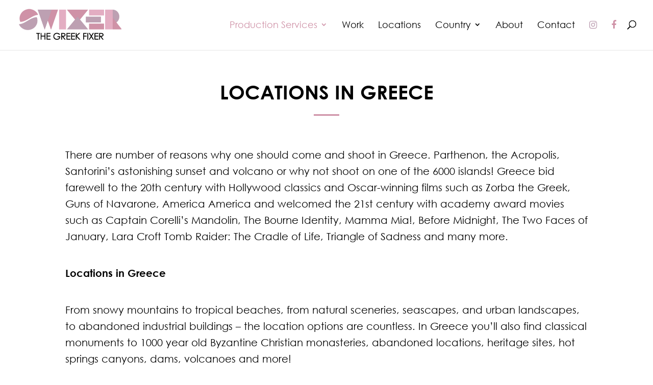

--- FILE ---
content_type: text/css
request_url: https://greekfixers.tv/wp-content/themes/swixerfilm/style.css?ver=4.27.4
body_size: 497
content:
/*
 Theme Name:   Swixerfilm
 Template:     Divi
 Version:      1.0.0
 Author:       Pineberry AB
 Author URI:   https://www.pineberry.com/
*/

a {
    text-decoration: none !important;
}

p {
    padding-bottom: 2em;
}

.et_pb_button {
	text-decoration: none;
}

#main-footer {
	border-top: 1px solid #dce2e5;
}

.current_page_item {
    font-weight: bold;
}

#footer-bottom {
    display: none;
}

body {
    font-family: 'Century Old Style';
}

h1 {
    font-family: 'Century Gothic';
    font-weight: bold;
}

h2, h3, h4, h5, h6 {
    font-family: 'Century Gothic' !important;
    font-weight: normal !important;
}

.et_pb_button, #top-menu {
    font-family: 'Century Gothic' !important;
    font-weight: normal !important;
}

strong {
    font-weight: bold;
}

@font-face {
    font-family: 'Century Gothic';
    src: url('fonts/CenturyGothic.eot');
    src: url('fonts/CenturyGothic.eot?#iefix') format('embedded-opentype'),
        url('fonts/CenturyGothic.woff') format('woff'),
        url('fonts/CenturyGothic.ttf') format('truetype'),
        url('fonts/CenturyGothic.svg#CenturyGothic') format('svg');
    font-weight: normal;
    font-style: normal;
}

@font-face {
    font-family: 'Century Gothic';
    src: url('fonts/CenturyGothic-Bold.eot');
    src: url('fonts/CenturyGothic-Bold.eot?#iefix') format('embedded-opentype'),
        url('fonts/CenturyGothic-Bold.woff') format('woff'),
        url('fonts/CenturyGothic-Bold.ttf') format('truetype'),
        url('fonts/CenturyGothic-Bold.svg#CenturyGothic-Bold') format('svg');
    font-weight: bold;
    font-style: normal;
}

@font-face {
    font-family: 'Century Old Style';
    src: url('fonts/CenturyOldStyleStd-Regular.eot');
    src: url('fonts/CenturyOldStyleStd-Regular.eot?#iefix') format('embedded-opentype'),
        url('fonts/CenturyOldStyleStd-Regular.woff') format('woff'),
        url('fonts/CenturyOldStyleStd-Regular.ttf') format('truetype'),
        url('fonts/CenturyOldStyleStd-Regular.svg#CenturyOldStyleStd-Regular') format('svg');
    font-weight: normal;
    font-style: normal;
}

@font-face {
    font-family: 'Century Old Style';
    src: url('fonts/CenturyOldStyle-Italic.eot');
    src: url('fonts/CenturyOldStyle-Italic.eot?#iefix') format('embedded-opentype'),
        url('fonts/CenturyOldStyle-Italic.woff') format('woff'),
        url('fonts/CenturyOldStyle-Italic.ttf') format('truetype'),
        url('fonts/CenturyOldStyle-Italic.svg#CenturyOldStyle-Italic') format('svg');
    font-weight: normal;
    font-style: italic;
}

.et_pb_widget h4 {
    color: #fff !important;
    font-weight: bold !important;
}

--- FILE ---
content_type: text/css
request_url: https://thenorwegianfixer.com/wp-includes/css/flags.css
body_size: 524
content:
.country-menu ul {
   
    margin-right: 30px!important;
 }

.narrower-menu ul {
    width: 180px !important;
}

.narrower-menu ul li a {
    width: 150px !important;
}

.flag a {
    background-repeat: no-repeat !important;
    background-position: center left !important;
    padding-left: 40px !important;
}

.flag-denmark a {
    background-image: url("https://thenorwegianfixer.com/wp-content/uploads/denmark-flag-3d-icon-32-1.png");
}

.flag-finland a {
    background-image: url("https://thenorwegianfixer.com/wp-content/uploads/finland-flag-3d-icon-32.png");
}

.flag-sweden a {
    background-image: url("https://thenorwegianfixer.com/wp-content/uploads/sweden-flag-3d-icon-32.png");
}

.flag-iceland a {
    background-image: url("https://thenorwegianfixer.com/wp-content/uploads/iceland-flag-3d-icon-32.png");
}

.flag-norway a {
    background-image: url("https://thenorwegianfixer.com/wp-content/uploads/norway-flag-3d-icon-32-1.png");
}

.flag-lithuania a {
    background-image: url("https://thenorwegianfixer.com/wp-content/uploads/lithuania-flag-3d-icon-32.png");
}

.flag-latvia a {
    background-image: url("https://thenorwegianfixer.com/wp-content/uploads/latvia-flag-3d-icon-32.png");
}

.flag-poland a {
    background-image: url("https://thenorwegianfixer.com/wp-content/uploads/poland-flag-3d-icon-32.png");
}


.flag-germany a {
    background-image: url("https://thenorwegianfixer.com/wp-content/uploads/germany-flag-3d-icon-32.png");
}


.flag-netherlands a {
    background-image: url("https://thenorwegianfixer.com/wp-content/uploads/netherlands-flag-3d-icon-32.png");
}


.flag-uk a {
    background-image: url("https://www.thenorwegianfixer.com/wp-content/uploads/uk-flag.png");
}


.flag-spain a {
    background-image: url("https://www.thenorwegianfixer.com/wp-content/uploads/spain-flag.png");
}


.flag-italy a {
    background-image: url("https://thenorwegianfixer.com/wp-content/uploads/italy-flag.png");
}


.flag-france a {
    background-image: url("https://thenorwegianfixer.com/wp-content/uploads/france-flag.png");
}


.flag-portugal a {
    background-image: url("https://thenorwegianfixer.com/wp-content/uploads/portugal-flag.png");
}

.flag-romania a {
    background-image: url("https://thenorwegianfixer.com/wp-content/uploads/romania-flag.png");
}


.flag-bulgaria a {
    background-image: url("https://thenorwegianfixer.com/wp-content/uploads/bulgaria-flag.png");
}


.flag-austria a {
    background-image: url("https://thenorwegianfixer.com/wp-content/uploads/austria-flag.png");
}


.flag-croatia a {
    background-image: url("https://thenorwegianfixer.com/wp-content/uploads/croatia-flag.png");
}


.flag-cyprus a {
    background-image: url("https://thenorwegianfixer.com/wp-content/uploads/cyprus-flag.png");
}


.flag-czechia a {
    background-image: url("https://thenorwegianfixer.com/wp-content/uploads/czechia-flag.png");
}


.flag-estonia a {
    background-image: url("https://thenorwegianfixer.com/wp-content/uploads/estonia-flag.png");
}


.flag-georgia a {
    background-image: url("https://thenorwegianfixer.com/wp-content/uploads/georgia-flag.png");
}


.flag-greece a {
    background-image: url("https://thenorwegianfixer.com/wp-content/uploads/greece-flag.png");
}


.flag-hungary a {
    background-image: url("https://thenorwegianfixer.com/wp-content/uploads/hungary-flag.png");
}


.flag-serbia a {
    background-image: url("https://thenorwegianfixer.com/wp-content/uploads/serbia-flag.png");
}


.flag-turkey a {
    background-image: url("https://thenorwegianfixer.com/wp-content/uploads/turkey-flag.png");
}


.flag-slovenia a {
    background-image: url("https://thenorwegianfixer.com/wp-content/uploads/slovenia-flag.png");
}

.flag-slovakia a {
    background-image: url("https://thenorwegianfixer.com/wp-content/uploads/slovakia-flag.png");
}


.flag-bosnia a {
    background-image: url("https://thenorwegianfixer.com/wp-content/uploads/bosnia-flag.png");
}


.flag-belgium a {
    background-image: url("https://thenorwegianfixer.com/wp-content/uploads/belgium-flag.png");
}


.flag-ireland a {
    background-image: url("https://thenorwegianfixer.com/wp-content/uploads/ireland-flag.png");
}


.flag-scotland a {
    background-image: url("https://thenorwegianfixer.com/wp-content/uploads/scotland-flag.png");
}


.flag-switzerland a {
    background-image: url("https://thenorwegianfixer.com/wp-content/uploads/switzerland-flag.png");
}


.flag-montenegro a {
    background-image: url("https://thenorwegianfixer.com/wp-content/uploads/montenegro-flag.png");
}


.flag-algeria a {
    background-image: url("https://thenorwegianfixer.com/wp-content/uploads/algeria-flag.png");
}

.flag-australia a {
    background-image: url("https://thenorwegianfixer.com/wp-content/uploads/australia-flag.png");
}

.flag-morocco a {
    background-image: url("https://thenorwegianfixer.com/wp-content/uploads/morocco-flag.png");
}

.flag-tunisia a {
    background-image: url("https://thenorwegianfixer.com/wp-content/uploads/tunisia-flag.png");
}

--- FILE ---
content_type: text/css
request_url: https://greekfixers.tv/wp-content/et-cache/239137/et-core-unified-deferred-239137.min.css?ver=1737719192
body_size: 1491
content:
div.et_pb_section.et_pb_section_0{background-image:linear-gradient(180deg,rgba(255,255,255,0.5) 0%,#ffffff 100%),url(https://www.thenorwegianfixer.com/wp-content/uploads/home-cover.jpg)!important}.et_pb_section_0.et_pb_section{padding-top:0vw;padding-bottom:0vw}.et_pb_text_0.et_pb_text,.et_pb_text_4.et_pb_text{color:#000000!important}.et_pb_text_0 h1,.et_pb_text_3 h1{font-weight:700;text-align:center}.et_pb_text_0 h2,.et_pb_text_3 h2{font-family:'CENTRY GOTHIC',sans-serif;font-weight:600;text-transform:uppercase;font-size:38px;line-height:1.2em;text-align:center}.et_pb_text_0{padding-top:34px!important;margin-bottom:0px!important;max-width:550px}.et_pb_divider_0,.et_pb_divider_1{max-width:50px}.et_pb_divider_0:before,.et_pb_divider_1:before{border-top-color:#cf92a7;border-top-width:3px}.et_pb_row_1.et_pb_row,.et_pb_row_2.et_pb_row{padding-bottom:0px!important;padding-bottom:0px}.et_pb_text_1{padding-bottom:26px!important}div.et_pb_section.et_pb_section_1,div.et_pb_section.et_pb_section_2{background-image:url(https://www.thenorwegianfixer.com/wp-content/uploads/pexels-kyle-loftus-2510428-scaled.jpg)!important}.et_pb_section_1.et_pb_section{padding-top:4.7%;padding-bottom:4.2%}.et_pb_section_1:before,.et_pb_section_2:before{content:"";display:block;background-color:#000;position:absolute;top:0;left:0;width:100%;height:100%;opacity:0.6}.et_pb_section_2.et_pb_section{padding-top:4.7%;padding-bottom:4.2%;background-color:RGBA(255,255,255,0)!important}.et_pb_text_2.et_pb_text,.et_pb_text_3.et_pb_text{color:#ffffff!important}.et_pb_row_3,body #page-container .et-db #et-boc .et-l .et_pb_row_3.et_pb_row,body.et_pb_pagebuilder_layout.single #page-container #et-boc .et-l .et_pb_row_3.et_pb_row,body.et_pb_pagebuilder_layout.single.et_full_width_page #page-container #et-boc .et-l .et_pb_row_3.et_pb_row,.et_pb_row_4,body #page-container .et-db #et-boc .et-l .et_pb_row_4.et_pb_row,body.et_pb_pagebuilder_layout.single #page-container #et-boc .et-l .et_pb_row_4.et_pb_row,body.et_pb_pagebuilder_layout.single.et_full_width_page #page-container #et-boc .et-l .et_pb_row_4.et_pb_row,.et_pb_row_5,body #page-container .et-db #et-boc .et-l .et_pb_row_5.et_pb_row,body.et_pb_pagebuilder_layout.single #page-container #et-boc .et-l .et_pb_row_5.et_pb_row,body.et_pb_pagebuilder_layout.single.et_full_width_page #page-container #et-boc .et-l .et_pb_row_5.et_pb_row{max-width:1170px}.et_pb_blurb_0.et_pb_blurb .et_pb_module_header,.et_pb_blurb_0.et_pb_blurb .et_pb_module_header a,.et_pb_blurb_1.et_pb_blurb .et_pb_module_header,.et_pb_blurb_1.et_pb_blurb .et_pb_module_header a,.et_pb_blurb_2.et_pb_blurb .et_pb_module_header,.et_pb_blurb_2.et_pb_blurb .et_pb_module_header a,.et_pb_blurb_3.et_pb_blurb .et_pb_module_header,.et_pb_blurb_3.et_pb_blurb .et_pb_module_header a,.et_pb_blurb_4.et_pb_blurb .et_pb_module_header,.et_pb_blurb_4.et_pb_blurb .et_pb_module_header a,.et_pb_blurb_5.et_pb_blurb .et_pb_module_header,.et_pb_blurb_5.et_pb_blurb .et_pb_module_header a,.et_pb_blurb_6.et_pb_blurb .et_pb_module_header,.et_pb_blurb_6.et_pb_blurb .et_pb_module_header a,.et_pb_blurb_7.et_pb_blurb .et_pb_module_header,.et_pb_blurb_7.et_pb_blurb .et_pb_module_header a,.et_pb_blurb_8.et_pb_blurb .et_pb_module_header,.et_pb_blurb_8.et_pb_blurb .et_pb_module_header a{font-weight:700;font-size:30px;color:#353535!important;text-align:center}.et_pb_blurb_0.et_pb_blurb p,.et_pb_blurb_1.et_pb_blurb p,.et_pb_blurb_2.et_pb_blurb p,.et_pb_blurb_3.et_pb_blurb p,.et_pb_blurb_4.et_pb_blurb p,.et_pb_blurb_5.et_pb_blurb p,.et_pb_blurb_6.et_pb_blurb p,.et_pb_blurb_7.et_pb_blurb p,.et_pb_blurb_8.et_pb_blurb p{line-height:190%}.et_pb_blurb_0.et_pb_blurb .et_pb_blurb_description,.et_pb_blurb_1.et_pb_blurb .et_pb_blurb_description,.et_pb_blurb_2.et_pb_blurb .et_pb_blurb_description,.et_pb_blurb_3.et_pb_blurb .et_pb_blurb_description,.et_pb_blurb_4.et_pb_blurb .et_pb_blurb_description,.et_pb_blurb_5.et_pb_blurb .et_pb_blurb_description,.et_pb_blurb_6.et_pb_blurb .et_pb_blurb_description,.et_pb_blurb_7.et_pb_blurb .et_pb_blurb_description,.et_pb_blurb_8.et_pb_blurb .et_pb_blurb_description{text-align:center}.et_pb_blurb_0.et_pb_blurb,.et_pb_blurb_8.et_pb_blurb{font-size:16px;color:#353535!important;line-height:190%;border-bottom-width:4px;border-bottom-color:#cf92a7;height:200px;padding-top:80px!important;padding-right:53px!important;padding-bottom:68px!important;padding-left:53px!important;background:rgba(255,255,255,0.9)}.et_pb_blurb_0,.et_pb_blurb_1,.et_pb_blurb_2,.et_pb_blurb_3,.et_pb_blurb_4,.et_pb_blurb_5,.et_pb_blurb_6,.et_pb_blurb_7,.et_pb_blurb_8{box-shadow:0px 2px 7px 0px #cf92a7}.et_pb_blurb_0.et_pb_blurb:before,.et_pb_blurb_1.et_pb_blurb:before,.et_pb_blurb_2.et_pb_blurb:before,.et_pb_blurb_3.et_pb_blurb:before,.et_pb_blurb_4.et_pb_blurb:before,.et_pb_blurb_5.et_pb_blurb:before,.et_pb_blurb_6.et_pb_blurb:before,.et_pb_blurb_7.et_pb_blurb:before,.et_pb_blurb_8.et_pb_blurb:before{content:"Production";display:block;font-family:'Playfair Display',Georgia,"Times New Roman",serif;font-weight:700;font-size:30px;line-height:120%;position:absolute;top:50%;left:0;transform:translate(0,-50%);width:100%;text-align:center;opacity:0;transition:0.3s}.et_pb_blurb_0.et_pb_blurb .et_pb_main_blurb_image,.et_pb_blurb_1.et_pb_blurb .et_pb_main_blurb_image,.et_pb_blurb_2.et_pb_blurb .et_pb_main_blurb_image,.et_pb_blurb_3.et_pb_blurb .et_pb_main_blurb_image,.et_pb_blurb_4.et_pb_blurb .et_pb_main_blurb_image,.et_pb_blurb_5.et_pb_blurb .et_pb_main_blurb_image,.et_pb_blurb_6.et_pb_blurb .et_pb_main_blurb_image,.et_pb_blurb_7.et_pb_blurb .et_pb_main_blurb_image,.et_pb_blurb_8.et_pb_blurb .et_pb_main_blurb_image{margin-bottom:16px}.et_pb_blurb_0.et_pb_blurb .et_pb_module_header,.et_pb_blurb_1.et_pb_blurb .et_pb_module_header,.et_pb_blurb_2.et_pb_blurb .et_pb_module_header,.et_pb_blurb_3.et_pb_blurb .et_pb_module_header,.et_pb_blurb_4.et_pb_blurb .et_pb_module_header,.et_pb_blurb_5.et_pb_blurb .et_pb_module_header,.et_pb_blurb_6.et_pb_blurb .et_pb_module_header,.et_pb_blurb_7.et_pb_blurb .et_pb_module_header,.et_pb_blurb_8.et_pb_blurb .et_pb_module_header{padding-bottom:20px}.et_pb_blurb_0 .et_pb_main_blurb_image .et_pb_image_wrap,.et_pb_blurb_1 .et_pb_main_blurb_image .et_pb_image_wrap,.et_pb_blurb_2 .et_pb_main_blurb_image .et_pb_image_wrap,.et_pb_blurb_3 .et_pb_main_blurb_image .et_pb_image_wrap,.et_pb_blurb_4 .et_pb_main_blurb_image .et_pb_image_wrap,.et_pb_blurb_5 .et_pb_main_blurb_image .et_pb_image_wrap,.et_pb_blurb_6 .et_pb_main_blurb_image .et_pb_image_wrap,.et_pb_blurb_7 .et_pb_main_blurb_image .et_pb_image_wrap,.et_pb_blurb_8 .et_pb_main_blurb_image .et_pb_image_wrap{max-width:23%}.et_pb_blurb_1.et_pb_blurb,.et_pb_blurb_2.et_pb_blurb,.et_pb_blurb_3.et_pb_blurb,.et_pb_blurb_4.et_pb_blurb,.et_pb_blurb_5.et_pb_blurb,.et_pb_blurb_6.et_pb_blurb,.et_pb_blurb_7.et_pb_blurb{font-size:16px;color:#353535!important;line-height:190%;border-bottom-width:4px;border-bottom-color:#cf92a7;height:200px;padding-top:94px!important;padding-right:53px!important;padding-bottom:68px!important;padding-left:53px!important;background:rgba(255,255,255,0.9)}div.et_pb_section.et_pb_section_3{background-image:url(https://greekfixers.tv/wp-content/uploads/Greek-Fixer-Swixer-Local-Production-Services-in-Greece-hanging-over-rocks-monasteries-scaled.jpeg)!important}.et_pb_section_3{height:3000px;height:100%!important}.et_pb_section_3.et_pb_section{padding-top:86px;padding-bottom:83px;background-color:rgba(0,0,0,0.25)!important}.et_pb_text_3{margin-bottom:0px!important;max-width:550px}.et_pb_row_7{border-color:#CF92A7;border-bottom-width:10px;box-shadow:0px 2px 18px 0px rgba(0,0,0,0.3);background-color:#fff;opacity:0.8}.et_pb_row_7.et_pb_row{padding-top:60px!important;padding-right:30px!important;padding-bottom:60px!important;padding-left:30px!important;margin-top:3vw!important;margin-bottom:3vw!important;padding-top:60px;padding-right:30px;padding-bottom:60px;padding-left:30px}.et_pb_text_0.et_pb_module,.et_pb_divider_0.et_pb_module,.et_pb_text_3.et_pb_module,.et_pb_divider_1.et_pb_module{margin-left:auto!important;margin-right:auto!important}@media only screen and (max-width:980px){.et_pb_section_1.et_pb_section,.et_pb_section_2.et_pb_section{padding-top:40px;padding-bottom:120px}.et_pb_blurb_0.et_pb_blurb,.et_pb_blurb_1.et_pb_blurb,.et_pb_blurb_2.et_pb_blurb,.et_pb_blurb_3.et_pb_blurb,.et_pb_blurb_4.et_pb_blurb,.et_pb_blurb_5.et_pb_blurb,.et_pb_blurb_6.et_pb_blurb,.et_pb_blurb_7.et_pb_blurb,.et_pb_blurb_8.et_pb_blurb{border-bottom-width:4px;border-bottom-color:#cf92a7}.et_pb_row_7{border-bottom-width:10px}}@media only screen and (max-width:767px){.et_pb_blurb_0.et_pb_blurb,.et_pb_blurb_1.et_pb_blurb,.et_pb_blurb_2.et_pb_blurb,.et_pb_blurb_3.et_pb_blurb,.et_pb_blurb_4.et_pb_blurb,.et_pb_blurb_5.et_pb_blurb,.et_pb_blurb_6.et_pb_blurb,.et_pb_blurb_7.et_pb_blurb,.et_pb_blurb_8.et_pb_blurb{border-bottom-width:4px;border-bottom-color:#cf92a7}.et_pb_row_7{border-bottom-width:10px}}

--- FILE ---
content_type: text/javascript
request_url: https://greekfixers.tv/wp-content/themes/swixerfilm/script.js?ver=6.7.4
body_size: -25
content:
jQuery(document).ready(function(){
    var $ = jQuery;
});
